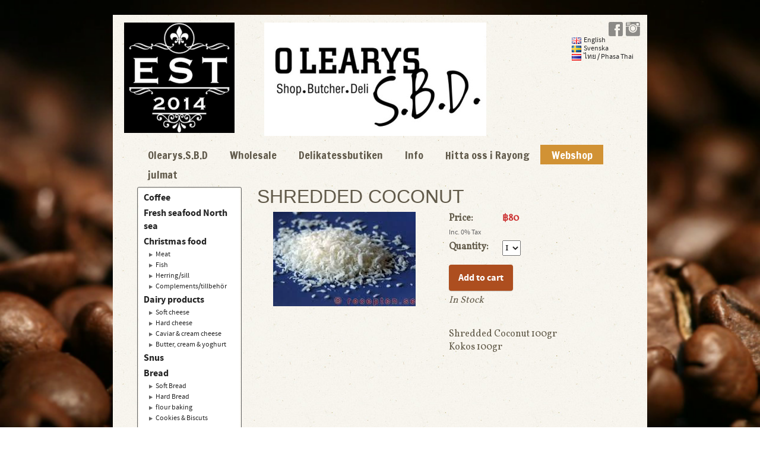

--- FILE ---
content_type: text/html;charset=utf-8
request_url: https://www.olearyssbd.com/store/p/0/shredded-coconut-714645
body_size: 9531
content:
<!DOCTYPE html PUBLIC "-//W3C//DTD XHTML 1.0 Transitional//EN" "http://www.w3.org/TR/xhtml1/DTD/xhtml1-transitional.dtd"><html lang="sv" xml:lang="sv" xmlns="http://www.w3.org/1999/xhtml" class=" h24_page_store h24_page_store_product_view touch-menu-fix js-bundles faux-section-support h24mobile design-19 theme-321"  xmlns:fb="http://www.facebook.com/2008/fbml">
<head>
	<meta name="keywords" content="Thailand,rayong,ban phe,pizza,restaurant,deli,supermarket,steaks,food,julmat,julskinka," />
	<meta name="description" property="og:description" content="Shredded Coconut 100grKokos 100gr..." />

			<link rel="canonical" href="https://www.olearyssbd.com/store/p/0/shredded-coconut-714645" />
	
				<meta property="og:image" content="https://h24-original.s3.amazonaws.com/204252/23349011-RU18Y.jpg"/>
			
	<title>Shredded Coconut | Olearys.S.B.D</title>

			<style type="text/css">
			/* h24-icon */
			@font-face {
    font-family: 'h24-icon';
    src: url('/public/css/fonts/h24icon-webfont.eot');
    src: url('/public/css/fonts/h24icon-webfont.eot?#iefix') format('embedded-opentype'),
         url('/public/css/fonts/h24icon-webfont.woff') format('woff'),
         url('/public/css/fonts/h24icon-webfont.ttf') format('truetype'),
         url('/public/css/fonts/h24icon-webfont.svg#h24-iconicon') format('svg');
    font-weight: normal;
    font-style: normal;
} 

/* Use the following CSS code if you want to use data attributes for inserting your icons */
[data-icon]:before {
	font-family: 'h24-icon';
	content: attr(data-icon);
	speak: none;
	font-weight: normal;
	line-height: 1;
	-webkit-font-smoothing: antialiased;
    -moz-osx-font-smoothing: grayscale;
}

.h24_icon_right_space {
	padding-right: 0.5em;
}
.h24_icon_left_space {
    padding-left: 0.5em;
}

.h24_icon_letterpress {
    /*.opacity(85);*/
    opacity: 0.85;
    filter: alpha(opacity=85);
    text-shadow: rgba(255,255,255,0.2) 0 .1em, rgba(0,0,0,0.4) -0.1em -0.1em;
}		</style>
	
		<script type="text/javascript" src="/public/js/jquery/jquery-1.7.2.min.js"></script>

	<link rel="stylesheet" media="screen" type="text/css" href="//d16pu24ux8h2ex.cloudfront.net/css/bundles/H24DLiveMode-0/3527bc1a20cf4ef2e4cf4681b7930dad.h24.gz.css" />
<link rel="stylesheet" media="screen" type="text/css" href="/Page/H24-Combined-CSS?v=19&amp;iv=426&amp;h=204252" />
<script type="text/javascript">
		var l = document.createElement('link'); 
		l.rel = 'stylesheet';
		l.href = 'https://fonts.googleapis.com/css?family=Francois+One%7CVollkorn%7CDroid+Serif';
		var h = document.getElementsByTagName('head')[0]; 
		h.parentNode.insertBefore(l, h);
</script>
<style type="text/css">
/* Source Sans */
/*! License for this font can be found at:SIL Open Font License 1.1 (http://scripts.sil.org/OFL) !*/ @font-face {font-family:'SourceSansPro';src:url('/public/css/fonts/SourceSansPro-Bold-webfont.eot');src:url('/public/css/fonts/SourceSansPro-Bold-webfont.eot?#iefix') format('embedded-opentype'), url('/public/css/fonts/SourceSansPro-Bold-webfont.woff') format('woff'), url('/public/css/fonts/SourceSansPro-Bold-webfont.ttf') format('truetype'), url('/public/css/fonts/SourceSansPro-Bold-webfont.svg#SourceSansPro') format('svg');font-weight:bold;font-style:normal;}@font-face {font-family:'SourceSansPro';src:url('/public/css/fonts/SourceSansPro-BoldIt-webfont.eot');src:url('/public/css/fonts/SourceSansPro-BoldIt-webfont.eot?#iefix') format('embedded-opentype'), url('/public/css/fonts/SourceSansPro-BoldIt-webfont.woff') format('woff'), url('/public/css/fonts/SourceSansPro-BoldIt-webfont.ttf') format('truetype'), url('/public/css/fonts/SourceSansPro-BoldIt-webfont.svg#SourceSansPro') format('svg');font-weight:bold;font-style:italic;}@font-face {font-family:'SourceSansPro';src:url('/public/css/fonts/SourceSansPro-Regular-webfont.eot');src:url('/public/css/fonts/SourceSansPro-Regular-webfont.eot?#iefix') format('embedded-opentype'), url('/public/css/fonts/SourceSansPro-Regular-webfont.woff') format('woff'), url('/public/css/fonts/SourceSansPro-Regular-webfont.ttf') format('truetype'), url('/public/css/fonts/SourceSansPro-Regular-webfont.svg#SourceSansPro') format('svg');font-weight:normal;font-style:normal;}@font-face {font-family:'SourceSansPro';src:url('/public/css/fonts/SourceSansPro-It-webfont.eot');src:url('/public/css/fonts/SourceSansPro-It-webfont.eot?#iefix') format('embedded-opentype'), url('/public/css/fonts/SourceSansPro-It-webfont.woff') format('woff'), url('/public/css/fonts/SourceSansPro-It-webfont.ttf') format('truetype'), url('/public/css/fonts/SourceSansPro-It-webfont.svg#SourceSansPro') format('svg');font-weight:normal;font-style:italic;}
</style>

<style type="text/css">
/* Source Sans Light */
/*! License for this font can be found at:SIL Open Font License 1.1 (http://scripts.sil.org/OFL) !*/ @font-face {font-family:'SourceSansProLight';src:url('/public/css/fonts/SourceSansPro-Light-webfont.eot');src:url('/public/css/fonts/SourceSansPro-Light-webfont.eot?#iefix') format('embedded-opentype'), url('/public/css/fonts/SourceSansPro-Light-webfont.woff') format('woff'), url('/public/css/fonts/SourceSansPro-Light-webfont.ttf') format('truetype'), url('/public/css/fonts/SourceSansPro-Light-webfont.svg#SourceSansPro') format('svg');font-weight:normal;font-style:normal;}@font-face {font-family:'SourceSansProLight';src:url('/public/css/fonts/SourceSansPro-LightIt-webfont.eot');src:url('/public/css/fonts/SourceSansPro-LightIt-webfont.eot?#iefix') format('embedded-opentype'), url('/public/css/fonts/SourceSansPro-LightIt-webfont.woff') format('woff'), url('/public/css/fonts/SourceSansPro-LightIt-webfont.ttf') format('truetype'), url('/public/css/fonts/SourceSansPro-LightIt-webfont.svg#SourceSansPro') format('svg');font-weight:normal;font-style:italic;}
</style>

<style type="text/css">
.h24-u-documentBackgroundHolder {background-image:url('https://d16pu24ux8h2ex.cloudfront.net/resource-library/background-videos/stcoffeebeans.jpg');background-repeat:no-repeat;background-attachment:fixed;background-size:cover;background-position:0% 0%;background-color:#ffffff;}@media screen and (max-width:767px),screen and (device-aspect-ratio:2/3),screen and (device-aspect-ratio:40/71),screen and (device-aspect-ratio:3/4) {.h24-PageBackground-video { display:none; } }</style>





		<style type="text/css">
	.H24-Mobile-DesktopFooter {
		display:block;
	}
	</style>

					<style type="text/css">
		.responsive_header_panel {
			background-color: #121212 !important;
			color: #FFF !important;
		}

		.responsive_header_panel .header_panel_main .mobile-nav {
			background-color: #121212 !important;
		}

		.responsive_menu_action .hamburger_toggle_button_iconbar {
			background-color: #EEE !important;
		}

		.responsive_header_panel .page_title a:link,
		.responsive_header_panel .page_title a:visited {
			color: #FFF !important;
		}

		.h24mobile .responsive_nav_main .menu_level_1 li a,
		.h24mobile .responsive_nav_main .menu_level_1 li a:link,
		.h24mobile .responsive_nav_main .menu_level_1 li a:active,
		.h24mobile .responsive_nav_main .menu_level_1 li a:visited {
			background-color: #1e1e1e !important;
			border-top: 1px solid #383838 !important;
			border-bottom: 0 !important;
			color: #FFF !important;
		}
		.h24mobile .responsive_nav_main li.active > a:link, 
		.h24mobile .responsive_nav_main li.active > a:active,
		.h24mobile .responsive_nav_main li.active > a:visited {
			background-color: #121212 !important;
			color: #FFF !important;
		}

		.h24mobile .responsive_nav_main .menu_level_1 li.menu_submenu_open > a {
			border-top: 1px solid #383838 !important;
			background-color: #121212 !important;
			color: #FFF !important;
		}

		#responsive_flag_nav li a,
		#responsive_flag_nav li a:link,
		#responsive_flag_nav li a:active,
		#responsive_flag_nav li a:visited {
			background-color: #1e1e1e !important;
			border-top: 1px solid #383838 !important;
			border-bottom: 0 !important;
			color: #FFF !important;
		}

		.h24mobile .responsive_header_store_panel {
			background-color: #000000 !important;
		}

		#responsive_menu_icon {
			color: #FFF !important;
		}

	</style>
		<meta name="viewport" content="width=device-width, initial-scale=1.0" />
				<link rel="stylesheet" media="only screen and (max-width: 1023px)" type="text/css" href="//d16pu24ux8h2ex.cloudfront.net/css/bundles/H24MobileMode-0/710578b300f95d4168d83dfcefca172d.h24.gz.css" />		<script type="text/javascript">
		$(function() {
			$h24.mobile.init();
		});
		</script>
		<!-- End of responsive design -->
	


	<!--[if lte IE 7]>
	<script type="text/javascript">
		$(function(){$("#nav li").mouseover(function(){$(this).addClass("hover");}).mouseout(function(){$(this).removeClass("hover");});});
	</script>
	<![endif]-->
	
<!-- Facebook Pixel Code -->
<script>
!function(f,b,e,v,n,t,s){if(f.fbq)return;n=f.fbq=function(){n.callMethod?
n.callMethod.apply(n,arguments):n.queue.push(arguments)};if(!f._fbq)f._fbq=n;
n.push=n;n.loaded=!0;n.version='2.0';n.queue=[];t=b.createElement(e);t.async=!0;
t.src=v;s=b.getElementsByTagName(e)[0];s.parentNode.insertBefore(t,s)}(window,
document,'script','//connect.facebook.net/en_US/fbevents.js');

fbq('init', '511399102370741');
fbq('track', "PageView");</script>
<noscript><img height="1" width="1" style="display:none"
src="https://www.facebook.com/tr?id=511399102370741&ev=PageView&noscript=1"
/></noscript>
<!-- End Facebook Pixel Code -->




<style media="print">
	.hidden,#header,#head,.h24_footer,#footer,.h24_bg_image,#h24_webshop,#h24_order_popup,.h24_do_not_print,.alert_message,#h24_jq_tools_gallery,#facebox,#shadowbox_container,#top-menu-wrapper,#leftside,.sf-menu,#h24_simple_top_menu,#menu,#h24_controlPanel, #admin_panel, #add_content_panel, #ap_subMenuHolder,.editing_control_panel, .settings, .h24_minidropdown, .dialog_save_cancel_buttons,#h24_quickstart, #terms, #purchase_dialog, #h24_purchase_manager, .h24_dialog,#sortable_helper, .simplebit_tab, #h24_picnik_container, .visibility_hidden,.pp-FauxSection, .responsive_container{display:none !important;}/*! Non-supported blocks !*/ .h24_galleria_block {display:none !important;}/*! Make content wide !*/ .h24_heading span,.h24_content_container {width:95% !important;}.h24_collection {float:left;padding:10px;margin-bottom:20px;max-width:100% !important;width:auto !important;}.h24_collection_newline {clear:both;}.block_container {margin:0 10px 10px 0;}.h24_block_rss_block .mobile_fluid_width {width:95% !important;}.h24_content_container img {max-width:100% !important;}/*! Reset block height !*/ .block_container {min-height:auto !important;}.sortable {list-style-type:none;}body, .h24_design { background-color:#ffffff !important;;background-image:none !important;font-family:Georgia, Times, serif !important;font-size:11pt;/*!line-height:1.2;!*/ color:#000000 !important;}img {border:0;}p, span, td, th, h1,h2,h3,h4,h5,em,b,strong { color:#000000 !important;}p {margin:0;}li {background-image:none !important;}a:link, a:visited {color:#0059BF;background:transparent;font-weight:bold;text-decoration:underline;}/*! Clearing !*/ .clearer { clear:both; }/*! Simple gallery !*/ div.simple_gallery_content > div {float:left;position:relative;}div.simple_gallery_content  {clear:both;overflow:hidden;width:100%;}/*! Google maps !*/ div.h24_do_print {display:block;}</style>
</head>
<body class="h24-u-documentBackgroundHolder">
<div class="h24-u-documentBackgroundHolder-opacity-color"></div>

<video class="h24-PageBackground-video h24-PageBackground-video__pending" onplay="$(this).removeClass('h24-PageBackground-video__pending');" autoplay loop muted data-resource="stcoffeebeans"><source src="https://d16pu24ux8h2ex.cloudfront.net/resource-library/background-videos/stcoffeebeans.mp4" type="video/mp4" /><source src="https://d16pu24ux8h2ex.cloudfront.net/resource-library/background-videos/stcoffeebeans.webm" type="video/webm" /><source src="https://d16pu24ux8h2ex.cloudfront.net/resource-library/background-videos/stcoffeebeans.ogv" type="video/ogg" /></video>
<div id="responsive_header_container" class="responsive_container">

<!-- Header panel -->
<div id="responsive_header_panel" class="responsive_header_panel languages_enabled">
	<section class="header_panel_main">
		<div class="header_panel_nav_title">
							<h2 class="page_title">
					<a href="//www.olearyssbd.com/">
						svensk mat i Thailand					</a>
				</h2>
						&nbsp;		</div>
		<nav class="mobile-nav">
			<div class="header_panel_nav_flag">
									<a href="#" id="responsive_language_icon" class="responsive_language_icon">
												<img class="flag" src="/public/css/common/images/flags2.0/flags-iso/shiny/48/SE.png" alt="Svenska" /> 
					</a>
							</div>

						<div class="header_panel_nav_menu">
				<a href="#" id="responsive_menu_icon" class="responsive_menu_action">
					<span class="hamburger_toggle_button_iconbar">&nbsp;</span>
					<span class="hamburger_toggle_button_iconbar">&nbsp;</span>
					<span class="hamburger_toggle_button_iconbar">&nbsp;</span>
				</a>
			</div>
						<div style="clear:both"></div> 
		</nav>
	</section>
	
	<div class="clearer"></div>
</div>


	<div id="responsive_flag_container">
		
<ul id="responsive_flag_nav" class="responsive_flag_nav closed">
					<li class="">
			<a href="/en-GB">
								<img class="flag" src="/public/css/common/images/flags2.0/flags-iso/shiny/48/GB.png" alt="English" /> 
				<span style="">English</span> 
			</a>
		</li>
					<li class="">
			<a href="/sv-SE">
								<img class="flag" src="/public/css/common/images/flags2.0/flags-iso/shiny/48/SE.png" alt="Svenska" /> 
				<span style="">Svenska</span> 
			</a>
		</li>
					<li class="">
			<a href="/th-TH">
								<img class="flag" src="/public/css/common/images/flags2.0/flags-iso/shiny/48/TH.png" alt="ไทย / Phasa Thai" /> 
				<span style="">ไทย / Phasa Thai</span> 
			</a>
		</li>
	</ul>

	</div>


<nav id="responsive_nav_main" class="responsive_nav_main responsive_nav_main_top closed">
	<ul class="menu_level_1">
								<li >
									<a href="/sv-SE/olearys.s.b.d-26634475">
						Olearys.S.B.D 						
											</a>
											</li>
											<li >
									<a href="/sv-SE/wholesale-26634490">
						 Wholesale						
											</a>
											</li>
											<li >
									<a href="/sv-SE/delikatessbutiken-26634498">
						Delikatessbutiken						
											</a>
											</li>
											<li >
									<a href="/sv-SE/info-26634510">
						Info						
											</a>
											</li>
											<li >
									<a href="/sv-SE/hitta-oss-i-rayong-26634514">
						Hitta oss i Rayong						
											</a>
											</li>
											<li >
									<a href="https://www.olearyssbd.com/store">
						Webshop						
											</a>
											</li>
											<li >
									<a href="/sv-SE/julmat-34106534">
						julmat						
											</a>
											</li>
						</ul>
</nav>
<div style="clear: both"></div></div>
<div class="responsive_nav_overlay hidden" id="responsive_nav_overlay"></div>


<div id="fb-root"></div>

<!-- H24Design Template Start -->
	

	<div class="page">
		<div id="wrapper">
			<div class="container clearfix">
				<div id="header">
					<div class="holder">
							<div class="h24_collage_object h24_collage_object_image h24_collage_free_floating_object" style="z-index:101;left:254px;top:12px;">
				<div class="h24_collage_object_content">
							<img src="/public/generate/collage_object.php?id=10993255&amp;h=820f5f2b4acc74a127a5b3ae57004ee6" alt="Logga O Learys Shop-Butcher-Deli" />
					</div>
	</div>
		<div id="h24_flag_list" style="left: 772px; top: 35px;">
	
		<div class="h24_flag_list_content">
							<ul id="h24_flag_list_ul" class="h24_flag_holder">
															<li class="h24_padding_left " style="background-image: url(/public/css/common/images/flags/gb.gif);">
																							<a href="/en-GB" style="">
																								<span style="">English</span>
																							</a>
																						</li>
															
														<li class="h24_padding_left current" style="background-image: url(/public/css/common/images/flags/se.gif);">
																								<span style="">Svenska</span>
																						</li>
															
														<li class="h24_padding_left " style="background-image: url(/public/css/common/images/flags/th.gif);">
																							<a href="/th-TH" style="">
																								<span style="">ไทย / Phasa Thai</span>
																							</a>
																						</li>
															
						</ul>
								</div>
	</div>
	

<div class="h24-socialBox-container" style="left:831px; top:9px; display: inline-block;" data-section="socialBoxContainer" data-appearance="sidebar_closed" data-active="true" data-linked="yes">
																																															
 			 				<a href="https://www.facebook.com/Olearys-SBD-595249173912767/" aria-label="facebook" onclick="window.open(this.href);return false;">
					<span class="h24-socialBox-headerPanel-icon  h24-socialBox-headerPanel-icon__dark " data-icon="&#58385;" aria-hidden="true"></span>				</a>
 																																																					
 			 				<a href="http://olearys.s.b.d" aria-label="instagram" onclick="window.open(this.href);return false;">
					<span class="h24-socialBox-headerPanel-icon  h24-socialBox-headerPanel-icon__dark " data-icon="&#58387;" aria-hidden="true"></span>				</a>
 																																														
		</div>

					</div>
					<div class="navigation">
						<ul id="nav" class="fixTouchNav">
																							<li class=" ">
																			<a href="/sv-SE">Olearys.S.B.D </a>
																	</li>
																							<li class=" ">
																			<a href="/sv-SE/wholesale-26634490"> Wholesale</a>
																	</li>
																							<li class=" ">
																			<a href="/sv-SE/delikatessbutiken-26634498">Delikatessbutiken</a>
																	</li>
																							<li class=" ">
																			<a href="/sv-SE/info-26634510">Info</a>
																	</li>
																							<li class=" ">
																			<a href="/sv-SE/hitta-oss-i-rayong-26634514">Hitta oss i Rayong</a>
																	</li>
																							<li class="active ">
																			<a href="https://www.olearyssbd.com/store">Webshop</a>
																	</li>
																							<li class=" last">
																			<a href="/sv-SE/julmat-34106534">julmat</a>
																	</li>
													</ul>
					</div>
				</div>
				<div id="main">
					<div id="content">
						<div id="h24_content_container" class="h24_content_container" style="width:818px; margin-left:0px;">	<div id="h24_store_product" class="h24_store">		<input type="hidden" name="productId" value="714645"/>				<script type="text/javascript">			$(function() {				$h24.store_manager.initProduct({"addThis":1,"addThisPubid":"ra-578712b784de3b98"});			});		</script>					
	<div id="h24_store_category_menu" class="h24_normal_text">
		<input type="hidden" name="categoryId" value="275557"/>
		
				<ul class="h24_store_category_menu_level_1">
							<li class="h24_store_category_manager_first">
					<a href="/store/category/coffee-311626" >Coffee </a>

														</li>
							<li class="h24_store_category_manager_notfirst">
					<a href="/store/category/fresh-seafood-north-sea-297295" >Fresh seafood North sea</a>

														</li>
							<li class="h24_store_category_manager_notfirst">
					<a href="/store/category/christmas-food-267834" >Christmas food</a>

																<ul class="h24_store_category_menu_level_2">
																								<li>
										<a href="/store/category/meat-275570" >Meat</a>
										
																													</li>
																									<li>
										<a href="/store/category/fish-275569" >Fish</a>
										
																													</li>
																									<li>
										<a href="/store/category/herring-sill-275567" >Herring/sill</a>
										
																													</li>
																									<li>
										<a href="/store/category/complements-tillbehör-275571" >Complements/tillbehör</a>
										
																													</li>
														</ul>
									</li>
							<li class="h24_store_category_manager_notfirst">
					<a href="/store/category/dairy-products-257813" >Dairy products</a>

																<ul class="h24_store_category_menu_level_2">
																								<li>
										<a href="/store/category/soft-cheese-276650" >Soft cheese</a>
										
																													</li>
																									<li>
										<a href="/store/category/hard-cheese-276651" >Hard cheese</a>
										
																													</li>
																									<li>
										<a href="/store/category/caviar-cream-cheese-276652" >Caviar & cream cheese</a>
										
																													</li>
																									<li>
										<a href="/store/category/butter,-cream-yoghurt-276653" >Butter, cream & yoghurt</a>
										
																													</li>
														</ul>
									</li>
							<li class="h24_store_category_manager_notfirst">
					<a href="/store/category/snus-268878" >Snus</a>

														</li>
							<li class="h24_store_category_manager_notfirst">
					<a href="/store/category/bread-257127" >Bread</a>

																<ul class="h24_store_category_menu_level_2">
																								<li>
										<a href="/store/category/soft-bread-275572" >Soft Bread</a>
										
																													</li>
																									<li>
										<a href="/store/category/hard-bread-275573" >Hard Bread</a>
										
																													</li>
																									<li>
										<a href="/store/category/flour-baking-322109" >flour baking</a>
										
																													</li>
																									<li>
										<a href="/store/category/cookies-biscuts-275574" >Cookies & Biscuts</a>
										
																													</li>
														</ul>
									</li>
							<li class="h24_store_category_manager_notfirst">
					<a href="/store/category/candy-godis-261678" >Candy/godis</a>

																<ul class="h24_store_category_menu_level_2">
																								<li>
										<a href="/store/category/candy-in-bags-275599" >Candy in bags</a>
										
																													</li>
																									<li>
										<a href="/store/category/chips-snacks-275597" >Chips & snacks</a>
										
																													</li>
																									<li>
										<a href="/store/category/liquorice-275598" >Liquorice</a>
										
																													</li>
																									<li>
										<a href="/store/category/chocolate-275596" >Chocolate</a>
										
																													</li>
														</ul>
									</li>
							<li class="h24_store_category_manager_notfirst">
					<a href="/store/category/condiments-smaksättare-260137" >Condiments / Smaksättare</a>

																<ul class="h24_store_category_menu_level_2">
																								<li>
										<a href="/store/category/dry-pasta-peas-and-beans-275557" class="h24_store_category_menu_active">Dry pasta peas and beans</a>
										
																													</li>
																									<li>
										<a href="/store/category/herbs-and-spices-275558" >Herbs and spices</a>
										
																													</li>
																									<li>
										<a href="/store/category/vinegar-ättika-oil-321817" >Vinegar /ättika /oil</a>
										
																													</li>
																									<li>
										<a href="/store/category/såser-sauces-boullions-275564" >såser/sauces & Boullions</a>
										
																													</li>
																									<li>
										<a href="/store/category/ketchup-mustard-fast-food-salad-275565" >Ketchup & Mustard fast food salad</a>
										
																													</li>
																									<li>
										<a href="/store/category/classic-sallads-with-mayo-275566" >classic sallads with mayo</a>
										
																													</li>
														</ul>
									</li>
							<li class="h24_store_category_manager_notfirst">
					<a href="/store/category/wine-spirits-257129" >Wine & spirits</a>

																<ul class="h24_store_category_menu_level_2">
																								<li>
										<a href="/store/category/white-wine-champagne-275559" >White Wine & Champagne</a>
										
																													</li>
																									<li>
										<a href="/store/category/whiskey-cognac-275560" >Whiskey & Cognac</a>
										
																													</li>
																									<li>
										<a href="/store/category/red-wine-275561" >Red Wine</a>
										
																													</li>
																									<li>
										<a href="/store/category/snaps-275562" >Snaps</a>
										
																													</li>
																									<li>
										<a href="/store/category/vodka-gin-275656" >Vodka & Gin</a>
										
																													</li>
																									<li>
										<a href="/store/category/tequila-275657" >Tequila</a>
										
																													</li>
																									<li>
										<a href="/store/category/liqueurs-cocktail-mixers-275658" >Liqueurs & cocktail mixers</a>
										
																													</li>
																									<li>
										<a href="/store/category/rum-275659" >Rum</a>
										
																													</li>
																									<li>
										<a href="/store/category/soft-drinks-and-syrup-275660" >soft drinks and syrup</a>
										
																													</li>
														</ul>
									</li>
							<li class="h24_store_category_manager_notfirst">
					<a href="/store/category/canned-food-257128" >Canned food</a>

														</li>
							<li class="h24_store_category_manager_notfirst">
					<a href="/store/category/lingon-pickled-vegetable-251328" >Lingon & pickled vegetable</a>

														</li>
							<li class="h24_store_category_manager_notfirst">
					<a href="/store/category/taco-kebab-261679" >Taco & kebab</a>

														</li>
							<li class="h24_store_category_manager_notfirst">
					<a href="/store/category/ready-meals-251323" >Ready meals</a>

														</li>
							<li class="h24_store_category_manager_notfirst">
					<a href="/store/category/meat-chark-250344" >Meat & chark</a>

														</li>
							<li class="h24_store_category_manager_notfirst">
					<a href="/store/category/fish-seafood-245920" >Fish & seafood</a>

														</li>
							<li class="h24_store_category_manager_notfirst">
					<a href="/store/category/accessories-275661" >Accessories</a>

														</li>
					</ul>
	</div>

<div id="h24_mobile_store_category_menu" style="display:none">
	<select size="1" id="h24_mobile_store_category_menu_nav">
		<option value="" selected="selected"># Categories #</option>
						<option value="/store/category/coffee-311626">Coffee </option>

											<option value="/store/category/fresh-seafood-north-sea-297295">Fresh seafood North sea</option>

											<option value="/store/category/christmas-food-267834">Christmas food</option>

										
									<option value="/store/category/meat-275570">- Meat</option>
							
																	
									<option value="/store/category/fish-275569">- Fish</option>
							
																	
									<option value="/store/category/herring-sill-275567">- Herring/sill</option>
							
																	
									<option value="/store/category/complements-tillbehör-275571">- Complements/tillbehör</option>
							
																	
									<option value="/store/category/dairy-products-257813">Dairy products</option>

										
									<option value="/store/category/soft-cheese-276650">- Soft cheese</option>
							
																	
									<option value="/store/category/hard-cheese-276651">- Hard cheese</option>
							
																	
									<option value="/store/category/caviar-cream-cheese-276652">- Caviar & cream cheese</option>
							
																	
									<option value="/store/category/butter,-cream-yoghurt-276653">- Butter, cream & yoghurt</option>
							
																	
									<option value="/store/category/snus-268878">Snus</option>

											<option value="/store/category/bread-257127">Bread</option>

										
									<option value="/store/category/soft-bread-275572">- Soft Bread</option>
							
																	
									<option value="/store/category/hard-bread-275573">- Hard Bread</option>
							
																	
									<option value="/store/category/flour-baking-322109">- flour baking</option>
							
																	
									<option value="/store/category/cookies-biscuts-275574">- Cookies & Biscuts</option>
							
																	
									<option value="/store/category/candy-godis-261678">Candy/godis</option>

										
									<option value="/store/category/candy-in-bags-275599">- Candy in bags</option>
							
																	
									<option value="/store/category/chips-snacks-275597">- Chips & snacks</option>
							
																	
									<option value="/store/category/liquorice-275598">- Liquorice</option>
							
																	
									<option value="/store/category/chocolate-275596">- Chocolate</option>
							
																	
									<option value="/store/category/condiments-smaksättare-260137">Condiments / Smaksättare</option>

										
									<option value="/store/category/dry-pasta-peas-and-beans-275557">- Dry pasta peas and beans</option>
							
																	
									<option value="/store/category/herbs-and-spices-275558">- Herbs and spices</option>
							
																	
									<option value="/store/category/vinegar-ättika-oil-321817">- Vinegar /ättika /oil</option>
							
																	
									<option value="/store/category/såser-sauces-boullions-275564">- såser/sauces & Boullions</option>
							
																	
									<option value="/store/category/ketchup-mustard-fast-food-salad-275565">- Ketchup & Mustard fast food salad</option>
							
																	
									<option value="/store/category/classic-sallads-with-mayo-275566">- classic sallads with mayo</option>
							
																	
									<option value="/store/category/wine-spirits-257129">Wine & spirits</option>

										
									<option value="/store/category/white-wine-champagne-275559">- White Wine & Champagne</option>
							
																	
									<option value="/store/category/whiskey-cognac-275560">- Whiskey & Cognac</option>
							
																	
									<option value="/store/category/red-wine-275561">- Red Wine</option>
							
																	
									<option value="/store/category/snaps-275562">- Snaps</option>
							
																	
									<option value="/store/category/vodka-gin-275656">- Vodka & Gin</option>
							
																	
									<option value="/store/category/tequila-275657">- Tequila</option>
							
																	
									<option value="/store/category/liqueurs-cocktail-mixers-275658">- Liqueurs & cocktail mixers</option>
							
																	
									<option value="/store/category/rum-275659">- Rum</option>
							
																	
									<option value="/store/category/soft-drinks-and-syrup-275660">- soft drinks and syrup</option>
							
																	
									<option value="/store/category/canned-food-257128">Canned food</option>

											<option value="/store/category/lingon-pickled-vegetable-251328">Lingon & pickled vegetable</option>

											<option value="/store/category/taco-kebab-261679">Taco & kebab</option>

											<option value="/store/category/ready-meals-251323">Ready meals</option>

											<option value="/store/category/meat-chark-250344">Meat & chark</option>

											<option value="/store/category/fish-seafood-245920">Fish & seafood</option>

											<option value="/store/category/accessories-275661">Accessories</option>

									</select>
</div>						<div id="h24_store_product_view" style="width: 616px;">						<div class="h24_store_product_name_container">								<h1 class="h24_store_product_name h24_big_heading h24_big_heading_store" style="line-height: 1;">					Shredded Coconut									</h1>			</div>						<div class="clearer" style="margin-bottom: 10px;"></div>										<div id="h24_store_product_images" style="width: 293px; margin-right: 30px;">					<div class="h24_store_product_large_image" style="width: 293px; height: 194.1125px;">													<a href="https://dst15js82dk7j.cloudfront.net/204252/67238073-kAqtP.jpg" title="kokos" rel="lightbox[275557714645]" class="h24-js-iv">								<img src="https://h24-original.s3.amazonaws.com/204252/23349011-RU18Y.jpg" width="240" height="159" srcset="" border="0" alt="Shredded Coconut - Shredded Coconut"/>							</a>																		</div>									</div>						<div id="h24_store_product_sale_description" style="width: 293px;" class="h24_normal_text">				<div class="h24_store_product_sale">					<div class="clearer"></div><div class="h24_store_product_sale_left_column">			Price: 	</div><div class="h24_store_product_sale_right_column h24_store_product_price">	&#3647;80</div><div class="clearer"></div>	<div class="h24_store_product_tax">		Inc. 0% Tax	</div><div class="clearer"></div><div class="clearer"></div>	<div class="clearer" style="margin-bottom: 5px;"></div>		<div class="h24_store_product_sale_left_column">Quantity:</div>	<div class="h24_store_product_sale_right_column h24_store_product_quantity">		<select name="quantity" class="h24_normal_text">							<option value="1">1</option>							<option value="2">2</option>							<option value="3">3</option>							<option value="4">4</option>							<option value="5">5</option>							<option value="6">6</option>							<option value="7">7</option>							<option value="8">8</option>					</select>	</div><div class="clearer"></div>	<div class="clearer" style="margin-bottom: 10px;"></div><div class="clearer h24_store_product_select_variant_error hidden" style="margin-bottom: 10px;">	<p class="alert_message"><strong>Please select a variant above</strong></p></div>	<div class="h24_store_product_cart_button">		<a href="#" onClick="$h24.store_manager.addProductToCart(this, 714645); return false;" class="h24-HpButton h24-HpButton__isPrimary h24-HpButton__isMedium" title="">Add to cart</a>		<div class="clearer"></div>	</div>			<div class="clearer" style="margin-bottom: 5px;"></div>							<div class="h24_store_product_instock">					In Stock				</div>							</div>								<div class="clearer" style="padding-bottom: 10px;"></div>													<script type="text/javascript">					var addthis_config =					{					   ui_language: "en" 					}					</script>					<div class="clearer" style="padding-bottom: 10px;"></div>					<!-- AddThis Button BEGIN -->					<div class="addthis_toolbox addthis_default_style ">						<a class="addthis_button_facebook_like" fb:like:layout="button_count"></a>						<a class="addthis_button_preferred_1"></a>						<a class="addthis_button_preferred_2"></a>						<a class="addthis_button_preferred_3"></a>						<a class="addthis_button_preferred_4"></a>						<a class="addthis_button_compact"></a>						<a class="addthis_counter addthis_bubble_style"></a>					</div>					<div class="clearer" style="padding-bottom: 5px;"></div>					<!-- AddThis Button END -->													<div class="clearer" style="padding-bottom: 10px;"></div>					<div class="h24_store_product_description">						Shredded Coconut 100gr<br />Kokos 100gr					</div>							</div>					</div>		<div class="clearer"></div>	</div></div>
					</div>
				<div style="clear:both"></div> 
				</div>
			</div>
		</div>
		<div id="footer">
			<div class="container">&nbsp;</div>
				<div id="h24_footer_content" class="h24_footer_content">		<ul>
<li>
<div style="text-align: left;"></div>
<div style="text-align: left;"></div>
<div style="text-align: left;"></div>
<div style="text-align: left;">&nbsp;</div>
<div style="text-align: left;">&nbsp;</div>
<div style="text-align: left;">&nbsp;</div>
<div style="text-align: left;">&nbsp;</div>
<div style="text-align: left;">&nbsp;</div>
<div style="text-align: left;"></div>
<div style="text-align: left;">&nbsp;</div>
<div style="text-align: left;">
<table border="0">
<tbody>
<tr>
<td>olearys.S.B.D Ban phe Rayong Thailand&nbsp; livsmedelsbutik pizza kebab catering restaurang hamburgare deli vin salami bröd delikatessbutik</td>
<td>&nbsp;</td>
</tr>
<tr>
<td>korv köttbullar öl vin sprit skandinavien rökt lax skinka ost snus aircondition oxfile steakhouse entrecote svensk mat pytt i panna spagetti</td>
<td>&nbsp;</td>
</tr>
</tbody>
</table>
</div>
<div style="text-align: left;">&nbsp;2015</div>
</li>
</ul>	</div>				<div class="H24-Mobile-DesktopFooter">
		<div class="h24_footer_content">
					
			<br/>
							<p class="h24_mobile_show"><a href="?desktop=1" rel="nofollow">Visa skrivbordsversion</a></p>
					</div>
	</div>

		</div>
	</div><!-- H24Design Template End -->



	<div id="h24_store_panel" class="hidden h24_do_not_print">
		<div id="h24_store_panel_wrapper">
			<div id="h24_store_panel_content">
			</div>
		</div>
	</div>


	<script type="text/javascript" src="//d16pu24ux8h2ex.cloudfront.net/js/bundles/H24DLiveMode/2c7f98b343ab2d0dd631008d77d9c495.gz.js"></script>
<script type="text/javascript" src="/public/js/dynamic-resources.php?hid=204252&amp;vl=sv-SE&amp;l=1&amp;ac=sv-SE&amp;dl=sv-SE"></script>
<script type="text/javascript">
<!--//--><![CDATA[
$(function(){$h24.docReady();});
//]]>
</script>
<!--[if IE 7]><script type="text/javascript">document.getElementsByTagName('html')[0].className += ' ua-ie7';</script><![endif]-->
<!--[if IE 8]><script type="text/javascript">document.getElementsByTagName('html')[0].className += ' ua-ie8';</script><![endif]-->
<!--[if lte IE 8]><script type="text/javascript">document.getElementsByTagName('html')[0].className += ' ua-lte-ie8';</script><![endif]-->
<!--[if IE 9]><script type="text/javascript">document.getElementsByTagName('html')[0].className += ' ua-ie9';</script><![endif]-->
<script type="text/javascript">
<!--//--><![CDATA[

	var $h24 = new h24core({"pageid":10870080,"homepageid":"204252","sessionid":"5368eubjpqk9umshjnkkdcf2lah3qkbe","editorBrandname":"Hemsida24","pageci":"31035015","design_id":"19","theme_id":"321","navigation_selectors":"#nav","design_revision_id":"3178","overflow_item_selector":"#nav > li","overflow_width":"898","overflowing_menu_allowed":false,"ckeditor_html_enabled":false,"blocks":[],"lang":"sv-SE","imageViewer":"Fancybox","isMobile":true,"hasActiveStore":true}); 
				
	$(function() {
		// Background-attachment equal to fixed is not working so good on mobiles/tablets, so replace with 
		// scroll instead only on body and page faux sections.
		if ($(window).width() <= 1280 && Modernizr.touch)
		{
			// MOBILE TOUCH DEVICE
			
			if ($('body').css('backgroundAttachment') === 'fixed')
			{
				$('body').css('backgroundAttachment', 'scroll');
			}

			$('.pp-FauxSection').each(function() {
				var $this = $(this);

				if ($this.css('backgroundAttachment') === 'fixed')
				{
					$this.css('backgroundAttachment', 'scroll');
				}
			});
		}
	});


//]]>
</script>
<script type="text/javascript">
/* <![CDATA[ */
document.write('<div id="h24_webshop" class="hidden h24_do_not_print"><div id="h24_webshop_wrapper"><div id="h24_webshop_toggle" class="toggle_webshop"><span>Varukorg</span></div><div id="h24_webshop_content"></div><!'+'--[if lte IE 6.5]><iframe></iframe><![endif]--></div></div>');
document.write('<div data-color="#000000" data-opacity="0.3" data-speed="500" class="h24_jqt_simple_overlay h24_do_not_print" id="h24_jq_tools_gallery" ><a class="h24_jqt_prev">Previous</a><a class="h24_jqt_next">Next</a><div class="h24_jqt_info"></div><img class="h24_jqt_progress" src="/public/js/jquery/jquery_tools/flowplayer/loading.gif" alt="Loading..." /></div>');
$(function() {
	var a = new Image(1,1);
	a.src="/public/js/h24ca_ddb.php?hid=204252&referer="+encodeURIComponent(document.referrer)+"&r="+Math.random()*1000000;
});
/* ]]> */
</script>



<script type="text/javascript">
$(function() {
		var iframesOnPage = $('iframe').size();

	if (iframesOnPage > 0) {
		setInterval(function() {
			$h24.fauxSections.reposition();
		}, 500);
	}
});
</script>

<script defer src="https://static.cloudflareinsights.com/beacon.min.js/vcd15cbe7772f49c399c6a5babf22c1241717689176015" integrity="sha512-ZpsOmlRQV6y907TI0dKBHq9Md29nnaEIPlkf84rnaERnq6zvWvPUqr2ft8M1aS28oN72PdrCzSjY4U6VaAw1EQ==" data-cf-beacon='{"version":"2024.11.0","token":"2fee47e733e546d783ab422cd2599850","r":1,"server_timing":{"name":{"cfCacheStatus":true,"cfEdge":true,"cfExtPri":true,"cfL4":true,"cfOrigin":true,"cfSpeedBrain":true},"location_startswith":null}}' crossorigin="anonymous"></script>
</body>
	<script type="text/javascript">
				$(function() {
			// Load font awesome dynamically
			(function() {
				var l = document.createElement('link');
				l.rel = 'stylesheet';
				l.href = '//cdnjs.cloudflare.com/ajax/libs/font-awesome/4.7.0/css/font-awesome.min.css';
				var h = document.getElementsByTagName('head')[0];
				h.parentNode.insertBefore(l, h);
			})();
		});
	</script>

					<script type="text/javascript">
		(function($, undefined) {
			$(function() {
				// Only add recaptcha script if any form blocks exists
				if ($('#h24_content_container .form_block').size() > 0) {
					var script = document.createElement("script");
				    script.type = "text/javascript";
				    script.src = "https://www.google.com/recaptcha/api.js?hl=sv";
				    script.defer = true;
				    script.async = true;

				    $("head").append(script);
				}
			});
		})(jQuery);
		</script>
	</html>
